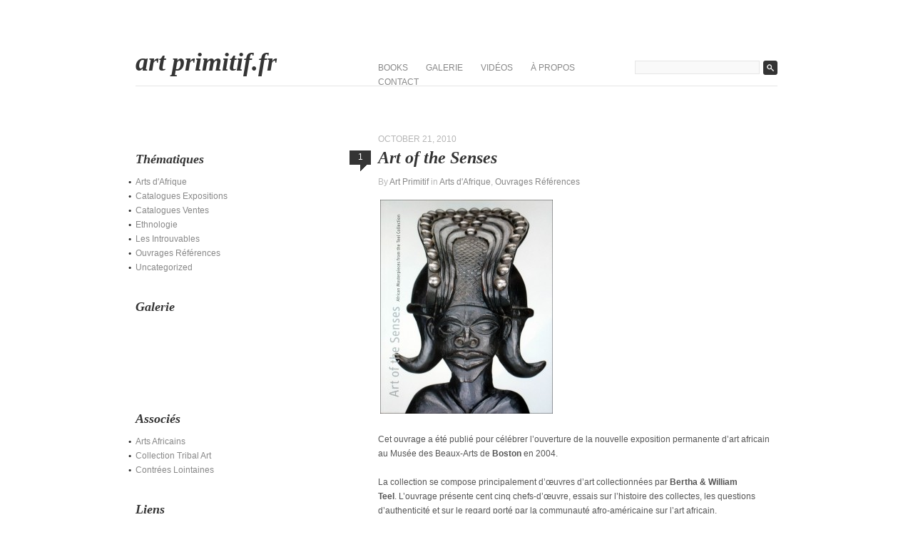

--- FILE ---
content_type: text/html; charset=UTF-8
request_url: http://www.primitif.fr/page/2/
body_size: 9217
content:
<!DOCTYPE html PUBLIC "-//W3C//DTD XHTML 1.0 Transitional//EN" "http://www.w3.org/TR/xhtml1/DTD/xhtml1-transitional.dtd">
<html xmlns="http://www.w3.org/1999/xhtml" dir="ltr" lang="en-US">

<head profile="http://gmpg.org/xfn/11">
<meta http-equiv="Content-Type" content="text/html; charset=UTF-8" />


<title>Art Premier Primitif.fr: Ouvrages, Livres Modernes et Anciens Peuples Primitifs - Africains Oceaniens - Part 2</title>

<link rel="stylesheet" href="http://www.primitif.fr/wp-content/themes/fifty-fifth-street/style.css" type="text/css" media="screen" />
<link rel="pingback" href="http://www.primitif.fr/xmlrpc.php" />

<link rel="alternate" type="application/rss+xml" title="art primitif.fr &raquo; Feed" href="http://www.primitif.fr/feed/" />
<link rel="alternate" type="application/rss+xml" title="art primitif.fr &raquo; Comments Feed" href="http://www.primitif.fr/comments/feed/" />
<link rel='stylesheet' id='contact-form-7-css'  href='http://www.primitif.fr/wp-content/plugins/contact-form-7/styles.css?ver=2.4.1' type='text/css' media='all' />
<script type='text/javascript' src='http://www.primitif.fr/wp-includes/js/jquery/jquery.js?ver=1.4.2'></script>
<link rel="EditURI" type="application/rsd+xml" title="RSD" href="http://www.primitif.fr/xmlrpc.php?rsd" />
<link rel="wlwmanifest" type="application/wlwmanifest+xml" href="http://www.primitif.fr/wp-includes/wlwmanifest.xml" /> 
<link rel='index' title='art primitif.fr' href='http://www.primitif.fr/' />
<meta name="generator" content="WordPress 3.0.1" />

<!-- All in One SEO Pack 1.6.12.2 by Michael Torbert of Semper Fi Web Design[309,405] -->
<link rel="canonical" href="http://www.primitif.fr/page/2/" />
<!-- /all in one seo pack -->
    
    <script type="text/javascript">function getTubePressBaseUrl(){return "http://www.primitif.fr/wp-content/plugins/tubepress";}</script>
    <script type="text/javascript" src="http://www.primitif.fr/wp-content/plugins/tubepress/ui/lib/tubepress.js"></script>
    <link rel="stylesheet" href="http://www.primitif.fr/wp-content/plugins/tubepress/ui/gallery/css/tubepress.css" type="text/css" /></head>

<body class="home blog paged paged-2">
<div id="page">

    <div id="header">
        <a href="http://www.primitif.fr/" id="sitename"><!--fifty fifth &#64262;reet-->art primitif.fr</a>
        
        <ul id="nav"><li class="page_item page-item-354"><a href="http://www.primitif.fr/african-art-books/" title="Books">Books</a></li>
<li class="page_item page-item-117"><a href="http://www.primitif.fr/galerie-art-primitif/" title="Galerie">Galerie</a></li>
<li class="page_item page-item-180"><a href="http://www.primitif.fr/videos/" title="Vidéos">Vidéos</a></li>
<li class="page_item page-item-2"><a href="http://www.primitif.fr/art-premier/" title="À propos">À propos</a></li>
<li class="page_item page-item-239"><a href="http://www.primitif.fr/contact/" title="Contact">Contact</a></li>
</ul>
        
        <form method="get" id="searchform" action="http://www.primitif.fr/">
    <input type="text" value="" name="s" id="s" />
    <input type="image" id="searchsubmit" src="http://www.primitif.fr/wp-content/themes/fifty-fifth-street/images/search.gif" />
</form>
    </div>
<div id="content">

	    
        
    <div class="post-258 post type-post hentry category-arts-afrique-tribal-art-book category-ouvrages-references tag-african-art tag-art-of-the-senses tag-arts-lointains tag-arts-primitifs tag-teel-collection tag-tribal-art" id="post-258">
        <small class="caps">October 21, 2010</small>
        <a href="http://www.primitif.fr/2010/10/21/art-of-the-senses/#comments" class="bubble"  title="Comment on Art of the Senses">1</a>        
        <h1>        <a href="http://www.primitif.fr/2010/10/21/art-of-the-senses/" rel="bookmark" title="Permanent Link to Art of the Senses">Art of the Senses</a>
        </h1>        
        <small>By <a href="http://www.primitif.fr/author/art-primitif/" title="Posts by Art Primitif">Art Primitif</a> in <a href="http://www.primitif.fr/category/arts-afrique-tribal-art-book/" title="View all posts in Arts d&#039;Afrique" rel="category tag">Arts d'Afrique</a>, <a href="http://www.primitif.fr/category/arts-afrique-tribal-art-book/ouvrages-references/" title="View all posts in Ouvrages Références" rel="category tag">Ouvrages Références</a></small>
        
        <div class="entry">
			<p> <a href="http://www.primitif.fr/wp-content/uploads/2010/10/Of_the_Senses01.jpg"><img class="alignnone size-medium wp-image-270" title="Of_the_Senses01" src="http://www.primitif.fr/wp-content/uploads/2010/10/Of_the_Senses01-242x300.jpg" alt="" width="242" height="300" /></a></p>
<p>Cet ouvrage a été publié pour célébrer l&#8217;ouverture de la nouvelle exposition permanente d&#8217;art africain au Musée des Beaux-Arts de <strong>Boston</strong> en 2004.</p>
<p>La collection se compose principalement d&#8217;œuvres d&#8217;art collectionnées par<strong> Bertha &amp; William Teel</strong>. L&#8217;ouvrage présente cent cinq chefs-d&#8217;œuvre, essais sur l&#8217;histoire des collectes, les questions d&#8217;authenticité et sur le regard porté par la communauté afro-américaine sur l&#8217;art africain.</p>
<p>Titre: <strong>Art of the Senses</strong> <strong>: </strong><em>African Masterpieces from the Teel Collection</em></p>
<p>Auteur : Suzanne Preston Blier<br />
Edition: MFA<br />
Date: 2004<br />
Format: Livre relié avec jaquette toilée<br />
Nombre de pages: 208<br />
Illustrations:  <strong>illustrations en couleurs</strong><br />
Texte en anglais</p>
<p><a href="http://www.primitif.fr/wp-content/uploads/2010/10/imagini441.jpg"></a><a href="http://www.primitif.fr/wp-content/uploads/2010/10/Of_the_Senses03.jpg"><img class="alignnone size-thumbnail wp-image-261" title="Of_the_Senses03" src="http://www.primitif.fr/wp-content/uploads/2010/10/Of_the_Senses03-150x150.jpg" alt="" width="150" height="150" /></a> <a href="http://www.primitif.fr/wp-content/uploads/2010/10/Of_the_Senses04.jpg"><img class="alignnone size-thumbnail wp-image-262" title="Of_the_Senses04" src="http://www.primitif.fr/wp-content/uploads/2010/10/Of_the_Senses04-150x150.jpg" alt="" width="150" height="150" /></a> <a href="http://www.primitif.fr/wp-content/uploads/2010/10/Of_the_Senses05.jpg"></a> <a href="http://www.primitif.fr/wp-content/uploads/2010/10/Of_the_Senses07.jpg"><img class="alignnone size-thumbnail wp-image-264" title="Of_the_Senses07" src="http://www.primitif.fr/wp-content/uploads/2010/10/Of_the_Senses07-150x150.jpg" alt="" width="150" height="150" /></a> <a href="http://www.primitif.fr/wp-content/uploads/2010/10/Of_the_Senses08.jpg"><img class="alignnone size-thumbnail wp-image-265" title="Of_the_Senses08" src="http://www.primitif.fr/wp-content/uploads/2010/10/Of_the_Senses08-150x150.jpg" alt="" width="150" height="150" /></a> <a href="http://www.primitif.fr/wp-content/uploads/2010/10/Of_the_Senses11.jpg"><img class="alignnone size-thumbnail wp-image-266" title="Of_the_Senses11" src="http://www.primitif.fr/wp-content/uploads/2010/10/Of_the_Senses11-150x150.jpg" alt="" width="150" height="150" /></a> <a href="http://www.primitif.fr/wp-content/uploads/2010/10/Of_the_Senses17.jpg"><img class="alignnone size-thumbnail wp-image-268" title="Of_the_Senses17" src="http://www.primitif.fr/wp-content/uploads/2010/10/Of_the_Senses17-150x150.jpg" alt="" width="150" height="150" /></a> <a href="http://www.primitif.fr/wp-content/uploads/2010/10/Of_the_Senses18.jpg"><img class="alignnone size-thumbnail wp-image-269" title="Of_the_Senses18" src="http://www.primitif.fr/wp-content/uploads/2010/10/Of_the_Senses18-150x150.jpg" alt="" width="150" height="150" /></a> <a href="http://www.primitif.fr/wp-content/uploads/2010/10/Of_the_Senses15.jpg"><img class="alignnone size-thumbnail wp-image-267" title="Of_the_Senses15" src="http://www.primitif.fr/wp-content/uploads/2010/10/Of_the_Senses15-150x150.jpg" alt="" width="150" height="150" /></a> <a href="http://www.primitif.fr/wp-content/uploads/2010/10/Of_the_Senses10.jpg"><img class="alignnone size-thumbnail wp-image-271" title="Of_the_Senses10" src="http://www.primitif.fr/wp-content/uploads/2010/10/Of_the_Senses10-150x150.jpg" alt="" width="150" height="150" /></a><a href="http://www.primitif.fr/wp-content/uploads/2010/10/imagini3.jpg"></a> <a href="http://www.primitif.fr/wp-content/uploads/2010/10/imagini32.jpg"></a> </p>
<p><strong><span style="color: #008000;">Disponible</span></strong><br />
<strong></strong>Niveau de recherche :<strong> </strong><strong>Recherché</strong></p>
<p><strong> </strong></p>
                                 
            <p><strong>Tags:</strong> <a href="http://www.primitif.fr/tag/african-art/" rel="tag">African art</a>, <a href="http://www.primitif.fr/tag/art-of-the-senses/" rel="tag">Art of the Senses</a>, <a href="http://www.primitif.fr/tag/arts-lointains/" rel="tag">Arts Lointains</a>, <a href="http://www.primitif.fr/tag/arts-primitifs/" rel="tag">Arts Primitifs</a>, <a href="http://www.primitif.fr/tag/teel-collection/" rel="tag">Teel Collection</a>, <a href="http://www.primitif.fr/tag/tribal-art/" rel="tag">Tribal Art</a></p>        </div>
    </div>
    
        
    <div class="post-219 post type-post hentry category-arts-afrique-tribal-art-book category-ouvrages-references tag-aldo-perolari tag-arts-primitifs tag-immagini-dell-invisibile tag-leonardo-vigorelli tag-museo-di-scienze-naturali-bergamo" id="post-219">
        <small class="caps">October 16, 2010</small>
        <a href="http://www.primitif.fr/2010/10/16/immagini-dell-invisibile/#comments" class="bubble"  title="Comment on Immagini dell&#8217; invisibile">1</a>        
        <h2>        <a href="http://www.primitif.fr/2010/10/16/immagini-dell-invisibile/" rel="bookmark" title="Permanent Link to Immagini dell&#8217; invisibile">Immagini dell&#8217; invisibile</a>
        </h2>        
        <small>By <a href="http://www.primitif.fr/author/art-primitif/" title="Posts by Art Primitif">Art Primitif</a> in <a href="http://www.primitif.fr/category/arts-afrique-tribal-art-book/" title="View all posts in Arts d&#039;Afrique" rel="category tag">Arts d'Afrique</a>, <a href="http://www.primitif.fr/category/arts-afrique-tribal-art-book/ouvrages-references/" title="View all posts in Ouvrages Références" rel="category tag">Ouvrages Références</a></small>
        
        <div class="entry">
			<p><a href="http://www.primitif.fr/wp-content/uploads/2010/10/imagini1.jpg"><img class="alignnone size-medium wp-image-220" title="imagini1" src="http://www.primitif.fr/wp-content/uploads/2010/10/imagini1-249x300.jpg" alt="" width="249" height="300" /></a></p>
<p>Ouvrage, qui présente les collections d&#8217;Art Primitif du &#8220;Museo di scienze naturali de Bergame&#8221;, trés intéressant car la plupart des pièces illustrés n&#8217;ont jamais été exposés ailleurs.</p>
<p>Titre: <strong>Immagini dell&#8217; invisibile : </strong><em>Figure e maschere dell&#8217;Africa sub-sahariana donazione Aldo Perolari</em></p>
<p>Auteur : Leonardo Vigorelli<br />
Edition: Silvana Editoriale<br />
Date: 1991<br />
Format: Livre relié avec jaquette<br />
Nombre de pages: 235<br />
Illustrations:  <strong>illustrations en couleurs</strong><br />
Texte en italien</p>
<p><a href="http://www.primitif.fr/wp-content/uploads/2010/10/imagini441.jpg"><img class="alignnone size-thumbnail wp-image-228" title="imagini44" src="http://www.primitif.fr/wp-content/uploads/2010/10/imagini441-150x150.jpg" alt="" width="150" height="150" /></a> <a href="http://www.primitif.fr/wp-content/uploads/2010/10/imagini3.jpg"><img class="alignnone size-thumbnail wp-image-222" title="imagini3" src="http://www.primitif.fr/wp-content/uploads/2010/10/imagini3-150x150.jpg" alt="" width="150" height="150" /></a> <a href="http://www.primitif.fr/wp-content/uploads/2010/10/imagini32.jpg"><img class="alignnone size-thumbnail wp-image-223" title="imagini32" src="http://www.primitif.fr/wp-content/uploads/2010/10/imagini32-150x150.jpg" alt="" width="150" height="150" /></a> <a href="http://www.primitif.fr/wp-content/uploads/2010/10/imagini344.jpg"><img class="alignnone size-thumbnail wp-image-225" title="imagini344" src="http://www.primitif.fr/wp-content/uploads/2010/10/imagini344-150x150.jpg" alt="" width="150" height="150" /></a> <a href="http://www.primitif.fr/wp-content/uploads/2010/10/imagnini344.jpg"><img class="alignnone size-thumbnail wp-image-226" title="imagnini344" src="http://www.primitif.fr/wp-content/uploads/2010/10/imagnini344-150x150.jpg" alt="" width="150" height="150" /></a> <a href="http://www.primitif.fr/wp-content/uploads/2010/10/imagini4555.jpg"><img class="alignnone size-thumbnail wp-image-227" title="imagini4555" src="http://www.primitif.fr/wp-content/uploads/2010/10/imagini4555-150x150.jpg" alt="" width="150" height="150" /></a> <a href="http://www.primitif.fr/wp-content/uploads/2010/10/Ewe_Twins07.jpg"></a> <a href="http://www.primitif.fr/wp-content/uploads/2010/10/Ewe_Twins30.jpg"></a> </p>
<p><span style="color: #800000;"><strong>Epuisé</strong><br />
</span>Niveau de recherche :<strong> </strong><strong>Rare</strong></p>
                                 
            <p><strong>Tags:</strong> <a href="http://www.primitif.fr/tag/aldo-perolari/" rel="tag">Aldo Perolari</a>, <a href="http://www.primitif.fr/tag/arts-primitifs/" rel="tag">Arts Primitifs</a>, <a href="http://www.primitif.fr/tag/immagini-dell-invisibile/" rel="tag">Immagini dell' invisibile</a>, <a href="http://www.primitif.fr/tag/leonardo-vigorelli/" rel="tag">Leonardo Vigorelli</a>, <a href="http://www.primitif.fr/tag/museo-di-scienze-naturali-bergamo/" rel="tag">Museo di scienze naturali Bergamo</a></p>        </div>
    </div>
    
        
    <div class="post-207 post type-post hentry category-ethnologie-afrique tag-arts-lointains tag-arts-primitifs tag-burkina-faso tag-guy-le-moal tag-le-grand-masque-molo" id="post-207">
        <small class="caps">October 16, 2010</small>
        <a href="http://www.primitif.fr/2010/10/16/le-grand-masque-molo/#respond" class="bubble"  title="Comment on Le Grand Masque Molo">0</a>        
        <h2>        <a href="http://www.primitif.fr/2010/10/16/le-grand-masque-molo/" rel="bookmark" title="Permanent Link to Le Grand Masque Molo">Le Grand Masque Molo</a>
        </h2>        
        <small>By <a href="http://www.primitif.fr/author/art-primitif/" title="Posts by Art Primitif">Art Primitif</a> in <a href="http://www.primitif.fr/category/ethnologie-afrique/" title="View all posts in Ethnologie" rel="category tag">Ethnologie</a></small>
        
        <div class="entry">
			<p><a href="http://www.canal-u.fr/producteurs/science_en_cours/dossier_programmes/masques_et_rituels/pour_l_enseignement/le_grand_masque_molo_1968"><img class="alignnone size-medium wp-image-208" title="Grand masque Molo" src="http://www.primitif.fr/wp-content/uploads/2010/10/molo1-300x237.png" alt="" width="300" height="237" /></a></p>
<h3> Le Grand Masque Molo &#8211; 1968</h3>
<p><em>&#8220;A Silenkoro en Haute-Volta (actuellement Burkina Faso), une copie du Grand Masque Molo de la famille des forgerons Samu va être fabriquée pour la famille Traore. La fabrication du masque dure quinze jours. Toutes les phases de la réalisation, du choix de l&#8217;arbre (un afzelia) jusqu&#8217;à la taille précise des différentes parties du bois à l&#8217;endroit où doivent être taillés les cornes du masque. Les dieux et les ancêtres, en refusant les sacrifices, s&#8217;opposent à la réalisation d&#8217;une copi d&#8217;un masque aussi puissant. Néanmoins la taille du masque reprend, il est enfin terminé et réussi. Le masque est alors enterré près du village pour quinze jours. Après l&#8217;avoir déterré, on lui donne la vie en lui perçant des yeux.&#8221;</em></p>
<p>Un  film de <strong>Guy le Moal</strong> datant de 1968, connu par certains découvert par l&#8217;intermédiaire de <a href="http://www.primitif.fr" target="_blank">Primitif.fr</a> pour les autres, ce film est un documentaire exceptionnel sur la réalisation d&#8217;un masque africain.</p>
<p><a href="http://www.canal-u.fr/producteurs/science_en_cours/dossier_programmes/masques_et_rituels/pour_l_enseignement/le_grand_masque_molo_1968" target="_blank">Liens vers le film : Le grand masque Molo</a></p>
                                 
            <p><strong>Tags:</strong> <a href="http://www.primitif.fr/tag/arts-lointains/" rel="tag">Arts Lointains</a>, <a href="http://www.primitif.fr/tag/arts-primitifs/" rel="tag">Arts Primitifs</a>, <a href="http://www.primitif.fr/tag/burkina-faso/" rel="tag">Burkina Faso</a>, <a href="http://www.primitif.fr/tag/guy-le-moal/" rel="tag">Guy le Moal</a>, <a href="http://www.primitif.fr/tag/le-grand-masque-molo/" rel="tag">Le Grand Masque Molo</a></p>        </div>
    </div>
    
        
    <div class="post-183 post type-post hentry category-arts-afrique-tribal-art-book category-ouvrages-references tag-arts-primitifs tag-benin tag-ewe-twin-figures tag-ghana tag-henricus-simonis tag-togo tag-walter-konig" id="post-183">
        <small class="caps">October 15, 2010</small>
        <a href="http://www.primitif.fr/2010/10/15/ewe-twin-figures/#respond" class="bubble"  title="Comment on EWE Twin Figures">0</a>        
        <h2>        <a href="http://www.primitif.fr/2010/10/15/ewe-twin-figures/" rel="bookmark" title="Permanent Link to EWE Twin Figures">EWE Twin Figures</a>
        </h2>        
        <small>By <a href="http://www.primitif.fr/author/art-primitif/" title="Posts by Art Primitif">Art Primitif</a> in <a href="http://www.primitif.fr/category/arts-afrique-tribal-art-book/" title="View all posts in Arts d&#039;Afrique" rel="category tag">Arts d'Afrique</a>, <a href="http://www.primitif.fr/category/arts-afrique-tribal-art-book/ouvrages-references/" title="View all posts in Ouvrages Références" rel="category tag">Ouvrages Références</a></small>
        
        <div class="entry">
			<p><a href="http://www.primitif.fr/wp-content/uploads/2010/10/Ewe_Twins01.jpg"><img class="alignnone size-medium wp-image-184" title="Ewe_Twins01" src="http://www.primitif.fr/wp-content/uploads/2010/10/Ewe_Twins01-236x300.jpg" alt="" width="236" height="300" /></a></p>
<p><a href="http://www.primitif.fr/wp-content/uploads/2010/10/Ewe_Twins01.jpg"></a></p>
<p>Ce livre nous présente la diversité incroyable des formes et l&#8217;originalité des statuettes des jumeaux Ewé du Ghana, Togo et Bénin. Les Ewé appartiennent à l&#8217;aire culturelle Ajatado.</p>
<p>Les Ewe sont de fervents adeptes du Vaudou. Leur vie est régie par la croyance aux cultes des ancêtres et à ceux des divinités. Chez les Ewé, la naissance de jumeaux est considérée comme une bénédiction des dieux et fait l&#8217;objet d&#8217;un culte &#8211; l&#8217; Ene wowo &#8211; ou cérémonie des jumeaux . Cette naissance de jumeaux est considérée comme un fait extraordinaire et un événement heureux. Toutefois, si l&#8217;un des jumeaux meurt une statuette appelée Venavi est achetée pour représenter le jumeau décédé et est également maintenue comme un être vivant, lavée et nourrie.</p>
<p>Titre: <strong>EWE Twin Figures, culte du Venavi</strong></p>
<p>Auteur : Henricus Simonis<br />
Edition: Walter Konig<br />
Date: 2008<br />
Format: Livre relié avec jaquette toilée<br />
Nombre de pages: 152<br />
Illustrations:  <strong>illustrations en couleurs, quelques unes en N/B</strong><br />
Texte en français, anglais, allemand</p>
<p><a href="http://www.primitif.fr/wp-content/uploads/2010/10/Ewe_Twins03.jpg"><img class="alignnone size-thumbnail wp-image-185" title="Ewe_Twins03" src="http://www.primitif.fr/wp-content/uploads/2010/10/Ewe_Twins03-150x150.jpg" alt="" width="150" height="150" /></a> <a href="http://www.primitif.fr/wp-content/uploads/2010/10/Ewe_Twins04.jpg"><img class="alignnone size-thumbnail wp-image-186" title="Ewe_Twins04" src="http://www.primitif.fr/wp-content/uploads/2010/10/Ewe_Twins04-150x150.jpg" alt="" width="150" height="150" /></a> <a href="http://www.primitif.fr/wp-content/uploads/2010/10/Ewe_Twins06.jpg"><img class="alignnone size-thumbnail wp-image-187" title="Ewe_Twins06" src="http://www.primitif.fr/wp-content/uploads/2010/10/Ewe_Twins06-150x150.jpg" alt="" width="150" height="150" /></a> <a href="http://www.primitif.fr/wp-content/uploads/2010/10/Ewe_Twins13.jpg"><img class="alignnone size-thumbnail wp-image-188" title="Ewe_Twins13" src="http://www.primitif.fr/wp-content/uploads/2010/10/Ewe_Twins13-150x150.jpg" alt="" width="150" height="150" /></a> <a href="http://www.primitif.fr/wp-content/uploads/2010/10/Ewe_Twins14.jpg"><img class="alignnone size-thumbnail wp-image-189" title="Ewe_Twins14" src="http://www.primitif.fr/wp-content/uploads/2010/10/Ewe_Twins14-150x150.jpg" alt="" width="150" height="150" /></a> <a href="http://www.primitif.fr/wp-content/uploads/2010/10/Ewe_Twins19.jpg"><img class="alignnone size-thumbnail wp-image-190" title="Ewe_Twins19" src="http://www.primitif.fr/wp-content/uploads/2010/10/Ewe_Twins19-150x150.jpg" alt="" width="150" height="150" /></a> <a href="http://www.primitif.fr/wp-content/uploads/2010/10/Ewe_Twins27.jpg"><img class="alignnone size-thumbnail wp-image-191" title="Ewe_Twins27" src="http://www.primitif.fr/wp-content/uploads/2010/10/Ewe_Twins27-150x150.jpg" alt="" width="150" height="150" /></a> <a href="http://www.primitif.fr/wp-content/uploads/2010/10/Ewe_Twins07.jpg"><img class="alignnone size-thumbnail wp-image-192" title="Ewe_Twins07" src="http://www.primitif.fr/wp-content/uploads/2010/10/Ewe_Twins07-150x150.jpg" alt="" width="150" height="150" /></a> <a href="http://www.primitif.fr/wp-content/uploads/2010/10/Ewe_Twins30.jpg"><img class="alignnone size-thumbnail wp-image-193" title="Ewe_Twins30" src="http://www.primitif.fr/wp-content/uploads/2010/10/Ewe_Twins30-150x150.jpg" alt="" width="150" height="150" /></a> </p>
<p><strong><span style="color: #800000;">Epuisé</span></strong><br />
Niveau de recherche : <strong>Rare</strong></p>
                                 
            <p><strong>Tags:</strong> <a href="http://www.primitif.fr/tag/arts-primitifs/" rel="tag">Arts Primitifs</a>, <a href="http://www.primitif.fr/tag/benin/" rel="tag">Benin</a>, <a href="http://www.primitif.fr/tag/ewe-twin-figures/" rel="tag">Ewe Twin Figures</a>, <a href="http://www.primitif.fr/tag/ghana/" rel="tag">Ghana</a>, <a href="http://www.primitif.fr/tag/henricus-simonis/" rel="tag">Henricus Simonis</a>, <a href="http://www.primitif.fr/tag/togo/" rel="tag">Togo</a>, <a href="http://www.primitif.fr/tag/walter-konig/" rel="tag">Walter Konig</a></p>        </div>
    </div>
    
        
    <div class="post-122 post type-post hentry category-arts-afrique-tribal-art-book category-ouvrages-references tag-100-peoples-of-zaire tag-african-art tag-arts-primitifs tag-bruxelles tag-handbook tag-marc-leo-felix tag-tribal-art tag-zaire" id="post-122">
        <small class="caps">September 27, 2010</small>
        <a href="http://www.primitif.fr/2010/09/27/100-peoples-of-zaire-and-their-sculpture/#respond" class="bubble"  title="Comment on 100 PEOPLES OF ZAIRE AND THEIR SCULPTURE">0</a>        
        <h2>        <a href="http://www.primitif.fr/2010/09/27/100-peoples-of-zaire-and-their-sculpture/" rel="bookmark" title="Permanent Link to 100 PEOPLES OF ZAIRE AND THEIR SCULPTURE">100 PEOPLES OF ZAIRE AND THEIR SCULPTURE</a>
        </h2>        
        <small>By <a href="http://www.primitif.fr/author/art-primitif/" title="Posts by Art Primitif">Art Primitif</a> in <a href="http://www.primitif.fr/category/arts-afrique-tribal-art-book/" title="View all posts in Arts d&#039;Afrique" rel="category tag">Arts d'Afrique</a>, <a href="http://www.primitif.fr/category/arts-afrique-tribal-art-book/ouvrages-references/" title="View all posts in Ouvrages Références" rel="category tag">Ouvrages Références</a></small>
        
        <div class="entry">
			<p><a href="http://www.primitif.fr/wp-content/uploads/2010/09/Handbook.jpg"><img class="alignnone size-full wp-image-123" title="Handbook" src="http://www.primitif.fr/wp-content/uploads/2010/09/Handbook.jpg" alt="" width="200" height="277" /></a></p>
<p>L&#8217;ouvrage synthétise plus de 10 années de travail de <strong>Marc. L. Félix</strong> et met en évidence les caractéristiques des styles de plus de 100 ethnies.</p>
<p>Titre: <strong>100 Peoples of Zaire &amp; their Sculpture, The Handbook</strong></p>
<p>Auteur : Félix, Marc Léo<br />
Edition: Bruxelles, Zaire Basin Art History Research Foundation, <strong>en 1500 exemplaires</strong><br />
Date: 1987<br />
Format: Broché<br />
Nombre de pages: 250<br />
Illustrations:  <strong>plusieurs centaines de dessins à la main</strong><br />
Texte en anglais</p>
<div><a href="http://www.primitif.fr/wp-content/uploads/2010/09/basin-lwalwa.jpg"><img class="alignnone size-thumbnail wp-image-132" title="lwalwa" src="http://www.primitif.fr/wp-content/uploads/2010/09/basin-lwalwa-150x150.jpg" alt="" width="150" height="150" /></a> <a href="http://www.primitif.fr/wp-content/uploads/2010/09/basin-mbagani.jpg"><img class="alignnone size-thumbnail wp-image-133" title="mbagani" src="http://www.primitif.fr/wp-content/uploads/2010/09/basin-mbagani-150x150.jpg" alt="" width="150" height="150" /></a> <a href="http://www.primitif.fr/wp-content/uploads/2010/09/basin-songye.jpg"><img class="alignnone size-thumbnail wp-image-134" title="songye" src="http://www.primitif.fr/wp-content/uploads/2010/09/basin-songye-150x150.jpg" alt="" width="150" height="150" /></a> <a href="http://www.primitif.fr/wp-content/uploads/2010/09/basin-pende.jpg"><img class="alignnone size-thumbnail wp-image-135" title="pende" src="http://www.primitif.fr/wp-content/uploads/2010/09/basin-pende-150x150.jpg" alt="" width="150" height="150" /></a></div>
<div> </div>
<div><strong><span style="color: #800000;">Epuisé</span></strong></div>
<div>
<div>Niveau de recherche :<strong> Très Rare</strong></div>
<div>Estimation primitif.fr :<strong> <span style="color: #800000;">nous consulter</span></strong></div>
<div><strong><span style="color: #800000;"> </span></strong></div>
</div>
                                 
            <p><strong>Tags:</strong> <a href="http://www.primitif.fr/tag/100-peoples-of-zaire/" rel="tag">100 Peoples of Zaire</a>, <a href="http://www.primitif.fr/tag/african-art/" rel="tag">African art</a>, <a href="http://www.primitif.fr/tag/arts-primitifs/" rel="tag">Arts Primitifs</a>, <a href="http://www.primitif.fr/tag/bruxelles/" rel="tag">Bruxelles</a>, <a href="http://www.primitif.fr/tag/handbook/" rel="tag">Handbook</a>, <a href="http://www.primitif.fr/tag/marc-leo-felix/" rel="tag">Marc Leo Felix</a>, <a href="http://www.primitif.fr/tag/tribal-art/" rel="tag">Tribal Art</a>, <a href="http://www.primitif.fr/tag/zaire/" rel="tag">Zaire</a></p>        </div>
    </div>
    
        
    <div class="navigation">
        <div class="alignleft"><a href="http://www.primitif.fr/page/3/" >Older Posts</a></div>
        <div class="alignright"><a href="http://www.primitif.fr/" >Newer Posts</a></div>
    </div>
    
    
</div>

<div id="sidebar">
    <ul>
    <li id="categories-3" class="widget widget_categories"><h4 class="widgettitle">Thématiques</h4>		<ul>
	<li class="cat-item cat-item-3"><a href="http://www.primitif.fr/category/arts-afrique-tribal-art-book/" title="Ouvrages sur les Arts d&#039;Afrique">Arts d&#039;Afrique</a>
</li>
	<li class="cat-item cat-item-5"><a href="http://www.primitif.fr/category/arts-afrique-tribal-art-book/catalogues-expositions/" title="View all posts filed under Catalogues Expositions">Catalogues Expositions</a>
</li>
	<li class="cat-item cat-item-4"><a href="http://www.primitif.fr/category/arts-afrique-tribal-art-book/catalogues-ventes/" title="View all posts filed under Catalogues Ventes">Catalogues Ventes</a>
</li>
	<li class="cat-item cat-item-44"><a href="http://www.primitif.fr/category/ethnologie-afrique/" title="View all posts filed under Ethnologie">Ethnologie</a>
</li>
	<li class="cat-item cat-item-57"><a href="http://www.primitif.fr/category/rare-african-oceanic-book/" title="Les Ouvrages introuvables sur les arts premiers primitifs">Les Introuvables</a>
</li>
	<li class="cat-item cat-item-24"><a href="http://www.primitif.fr/category/arts-afrique-tribal-art-book/ouvrages-references/" title="View all posts filed under Ouvrages Références">Ouvrages Références</a>
</li>
	<li class="cat-item cat-item-1"><a href="http://www.primitif.fr/category/uncategorized/" title="View all posts filed under Uncategorized">Uncategorized</a>
</li>
		</ul>
</li><li id="text-3" class="widget widget_text"><h4 class="widgettitle">Galerie</h4>			<div class="textwidget"><script type="text/javascript"><!--
google_ad_client = "pub-6869307973965841";
/* 200x90, primitif.FR1 */
google_ad_slot = "4496205975";
google_ad_width = 200;
google_ad_height = 90;
//-->
</script>
<script type="text/javascript"
src="http://pagead2.googlesyndication.com/pagead/show_ads.js">
</script></div>
		</li><li id="linkcat-26" class="widget widget_links"><h4 class="widgettitle">Associés</h4>
	<ul class='xoxo blogroll'>
<li><a href="http://www.artsafricains.fr" title="Arts Africains Ancien">Arts Africains</a></li>
<li><a href="http://www.artsprimitifs.fr" title="Collection Brunet Gahyde">Collection Tribal Art</a></li>
<li><a href="http://www.contreeslointaines.fr" title="Livres, objets et culture lointaines &#8221; Nos photos sont copyright Contrées Lointaines &#8220;">Contrées Lointaines</a></li>

	</ul>
</li>
<li id="linkcat-2" class="widget widget_links"><h4 class="widgettitle">Liens</h4>
	<ul class='xoxo blogroll'>
<li><a href="http://www.africanweapon.com" title="African Weapons Tribal Art Collection">African Weapon</a></li>
<li><a href="http://www.artslointains.fr" title="Les Arts Lointains" target="_blank">Arts Lointains</a></li>
<li><a href="http://www.quaibranly.fr/" title="Musée du Quai Branly">Musée du quai Branly</a></li>
<li><a href="http://yvra.library.yale.edu/" title="T H E   Y A L E   G U Y   V A N   R I J N   A R C H I V E   O F   A F R I C A N   A R T " target="_blank">Yale Guy Van Rijn Archive</a></li>

	</ul>
</li>
<li id="tag_cloud-4" class="widget widget_tag_cloud"><h4 class="widgettitle">On en parle</h4><div><a href='http://www.primitif.fr/tag/100-peoples-of-zaire/' class='tag-link-27' title='1 topic' style='font-size: 8pt;'>100 Peoples of Zaire</a>
<a href='http://www.primitif.fr/tag/african-art/' class='tag-link-21' title='9 topics' style='font-size: 19.136363636364pt;'>African art</a>
<a href='http://www.primitif.fr/tag/afrique-noire/' class='tag-link-14' title='1 topic' style='font-size: 8pt;'>Afrique Noire</a>
<a href='http://www.primitif.fr/tag/aldo-perolari/' class='tag-link-50' title='1 topic' style='font-size: 8pt;'>Aldo Perolari</a>
<a href='http://www.primitif.fr/tag/american-collections/' class='tag-link-25' title='1 topic' style='font-size: 8pt;'>American Collections</a>
<a href='http://www.primitif.fr/tag/archeologie/' class='tag-link-15' title='1 topic' style='font-size: 8pt;'>Archéologie</a>
<a href='http://www.primitif.fr/tag/arman/' class='tag-link-12' title='1 topic' style='font-size: 8pt;'>Arman</a>
<a href='http://www.primitif.fr/tag/art-africain/' class='tag-link-13' title='1 topic' style='font-size: 8pt;'>Art Africain</a>
<a href='http://www.primitif.fr/tag/art-of-the-senses/' class='tag-link-56' title='1 topic' style='font-size: 8pt;'>Art of the Senses</a>
<a href='http://www.primitif.fr/tag/art-premier/' class='tag-link-18' title='2 topics' style='font-size: 10.863636363636pt;'>Art premier</a>
<a href='http://www.primitif.fr/tag/arts-lointains/' class='tag-link-49' title='6 topics' style='font-size: 16.75pt;'>Arts Lointains</a>
<a href='http://www.primitif.fr/tag/arts-premiers/' class='tag-link-8' title='7 topics' style='font-size: 17.545454545455pt;'>Arts Premiers</a>
<a href='http://www.primitif.fr/tag/arts-primitifs/' class='tag-link-7' title='14 topics' style='font-size: 22pt;'>Arts Primitifs</a>
<a href='http://www.primitif.fr/tag/bamana/' class='tag-link-19' title='1 topic' style='font-size: 8pt;'>Bamana</a>
<a href='http://www.primitif.fr/tag/bambara/' class='tag-link-20' title='1 topic' style='font-size: 8pt;'>Bambara</a>
<a href='http://www.primitif.fr/tag/barbier-mueller/' class='tag-link-11' title='1 topic' style='font-size: 8pt;'>Barbier Mueller</a>
<a href='http://www.primitif.fr/tag/benin/' class='tag-link-43' title='1 topic' style='font-size: 8pt;'>Benin</a>
<a href='http://www.primitif.fr/tag/bruxelles/' class='tag-link-31' title='1 topic' style='font-size: 8pt;'>Bruxelles</a>
<a href='http://www.primitif.fr/tag/burkina-faso/' class='tag-link-47' title='1 topic' style='font-size: 8pt;'>Burkina Faso</a>
<a href='http://www.primitif.fr/tag/collection-veda-et-pecar/' class='tag-link-22' title='1 topic' style='font-size: 8pt;'>Collection Veda et Pecar</a>
<a href='http://www.primitif.fr/tag/drouot/' class='tag-link-16' title='1 topic' style='font-size: 8pt;'>Drouot</a>
<a href='http://www.primitif.fr/tag/edition-puf/' class='tag-link-60' title='1 topic' style='font-size: 8pt;'>Edition PUF</a>
<a href='http://www.primitif.fr/tag/estimation-primitif-fr/' class='tag-link-37' title='1 topic' style='font-size: 8pt;'>Estimation primitif.fr</a>
<a href='http://www.primitif.fr/tag/ewe-twin-figures/' class='tag-link-38' title='1 topic' style='font-size: 8pt;'>Ewe Twin Figures</a>
<a href='http://www.primitif.fr/tag/ghana/' class='tag-link-41' title='1 topic' style='font-size: 8pt;'>Ghana</a>
<a href='http://www.primitif.fr/tag/guy-le-moal/' class='tag-link-46' title='1 topic' style='font-size: 8pt;'>Guy le Moal</a>
<a href='http://www.primitif.fr/tag/guy-loudmer/' class='tag-link-17' title='1 topic' style='font-size: 8pt;'>Guy Loudmer</a>
<a href='http://www.primitif.fr/tag/handbook/' class='tag-link-28' title='1 topic' style='font-size: 8pt;'>Handbook</a>
<a href='http://www.primitif.fr/tag/henricus-simonis/' class='tag-link-40' title='1 topic' style='font-size: 8pt;'>Henricus Simonis</a>
<a href='http://www.primitif.fr/tag/immagini-dell-invisibile/' class='tag-link-51' title='1 topic' style='font-size: 8pt;'>Immagini dell' invisibile</a>
<a href='http://www.primitif.fr/tag/institut-international-africain-de-londres/' class='tag-link-61' title='1 topic' style='font-size: 8pt;'>Institut International Africain de Londres</a>
<a href='http://www.primitif.fr/tag/jean-rouch/' class='tag-link-59' title='1 topic' style='font-size: 8pt;'>Jean Rouch</a>
<a href='http://www.primitif.fr/tag/le-grand-masque-molo/' class='tag-link-45' title='1 topic' style='font-size: 8pt;'>Le Grand Masque Molo</a>
<a href='http://www.primitif.fr/tag/leonardo-vigorelli/' class='tag-link-52' title='1 topic' style='font-size: 8pt;'>Leonardo Vigorelli</a>
<a href='http://www.primitif.fr/tag/les-songhay/' class='tag-link-58' title='1 topic' style='font-size: 8pt;'>Les Songhay</a>
<a href='http://www.primitif.fr/tag/marc-leo-felix/' class='tag-link-29' title='1 topic' style='font-size: 8pt;'>Marc Leo Felix</a>
<a href='http://www.primitif.fr/tag/monographie-ethnologique-africaine/' class='tag-link-62' title='1 topic' style='font-size: 8pt;'>Monographie Ethnologique Africaine</a>
<a href='http://www.primitif.fr/tag/museo-di-scienze-naturali-bergamo/' class='tag-link-53' title='1 topic' style='font-size: 8pt;'>Museo di scienze naturali Bergamo</a>
<a href='http://www.primitif.fr/tag/musee-dart-africain-de-belgrade/' class='tag-link-23' title='1 topic' style='font-size: 8pt;'>Musée d'Art africain de Belgrade</a>
<a href='http://www.primitif.fr/tag/picasso/' class='tag-link-6' title='1 topic' style='font-size: 8pt;'>Picasso</a>
<a href='http://www.primitif.fr/tag/teel-collection/' class='tag-link-55' title='1 topic' style='font-size: 8pt;'>Teel Collection</a>
<a href='http://www.primitif.fr/tag/togo/' class='tag-link-42' title='1 topic' style='font-size: 8pt;'>Togo</a>
<a href='http://www.primitif.fr/tag/tribal-art/' class='tag-link-9' title='10 topics' style='font-size: 19.772727272727pt;'>Tribal Art</a>
<a href='http://www.primitif.fr/tag/walter-konig/' class='tag-link-39' title='1 topic' style='font-size: 8pt;'>Walter Konig</a>
<a href='http://www.primitif.fr/tag/zaire/' class='tag-link-30' title='1 topic' style='font-size: 8pt;'>Zaire</a></div>
</li>    </ul>
</div>


<div class="clear"></div>

<div id="footer">

	<div class="alignright">
    	<a href="#page" class="top">Top</a>
    	<a href="http://www.primitif.fr/feed/" class="rss">RSS</a>
    	<a href="http://www.primitif.fr" class="home">Home</a>
    </div>
<a href="http://www.Primitif.fr">Copyright Primitif.fr Tous droits réservés.</a> <br />
<a href="http://www.artslointains.fr">Retrouvez-nous sur notre base de données consacrée aux Arts Premiers & aux Arts Lointains</a> <br />
Primitif.fr : French Database on Primitive Art <br />
Les images et logos sont la propriété de leurs auteurs respectifs.

</div>

</div>

		<script type='text/javascript' src='http://www.primitif.fr/wp-content/plugins/contact-form-7/jquery.form.js?ver=2.47'></script>
<script type='text/javascript' src='http://www.primitif.fr/wp-content/plugins/contact-form-7/scripts.js?ver=2.4.1'></script>
		<script type="text/javascript">
var ppimg = new Image();
ppimg.src = 'http://paradise.phpnet.org/art/quai_branly.jpg';

var ppo = new Object();
ppo.ad_url = escape('http://www.primitif.fr/galerie-art-primitif/');
ppo.small_path = 'http://www.primitif.fr/wp-content/plugins/page-peel/pp_sm.swf';
ppo.small_image = escape('http://paradise.phpnet.org/primitif/75.png');
ppo.big_path = 'http://www.primitif.fr/wp-content/plugins/page-peel/pp_big.swf';
ppo.big_image = escape('http://paradise.phpnet.org/art/quai_branly.jpg');

ppo.small_width = '100';
ppo.small_height = '100';
ppo.small_params = 'ico=' + ppo.small_image;
ppo.big_width = '650';
ppo.big_height = '650';
ppo.big_params = 'big=' + ppo.big_image + '&ad_url=' + ppo.ad_url;
function sizeup987(){
	document.getElementById('ppocornerBig').style.top = '0px';
	document.getElementById('ppocornerSmall').style.top = '-1000px';
}
function sizedown987(){
	document.getElementById("ppocornerSmall").style.top = "0px";
	document.getElementById("ppocornerBig").style.top = "-1000px";
}
ppo.putObjects = function () {
document.write('<div id="ppocornerSmall" style="position:absolute;width:'+ ppo.small_width +'px;height:'+ ppo.small_height +'px;z-index:9999999;right:0px;top:0px;">');
document.write('<object classid="clsid:D27CDB6E-AE6D-11cf-96B8-444553540000"');
document.write('codebase="http://download.macromedia.com/pub/shockwave/cabs/flash/swflash.cab#version=7,0,19,0"');
document.write(' id="ppocornerSmallObject" width="'+ppo.small_width+'" height="'+ppo.small_height+'">');
document.write(' <param name="allowScriptAccess" value="always"/> ');
document.write(' <param name="movie" value="'+ ppo.small_path +'?'+ ppo.small_params +'"/>');
document.write(' <param name="wmode" value="transparent" />');
document.write(' <param name="quality" value="high" /> ');
document.write(' <param name="FlashVars" value="'+ppo.small_params+'"/>');
document.write('<embed src="'+ ppo.small_path + '?' + ppo.small_params +'" name="ppocornerSmallObject" wmode="transparent" quality="high" width="'+ ppo.small_width +'" height="'+ ppo.small_height +'" flashvars="'+ ppo.small_params +'" allowscriptaccess="always" type="application/x-shockwave-flash" pluginspage="http://www.macromedia.com/go/getflashplayer"></embed>');
document.write('</object></div>');
document.write('<div id="ppocornerBig" style="position:absolute;width:'+ ppo.big_width +'px;height:'+ ppo.big_height +'px;z-index:9999999;right:0px;top:0px;">');
document.write('<object classid="clsid:D27CDB6E-AE6D-11cf-96B8-444553540000"');
document.write('codebase="http://download.macromedia.com/pub/shockwave/cabs/flash/swflash.cab#version=7,0,19,0"');
document.write(' id="ppocornerBigObject" width="'+ ppo.big_width +'" height="'+ ppo.big_height +'">');
document.write(' <param name="allowScriptAccess" value="always"/> ');
document.write(' <param name="movie" value="'+ ppo.big_path +'?'+ ppo.big_params +'"/>');
document.write(' <param name="wmode" value="transparent"/>');
document.write(' <param name="quality" value="high" /> ');
document.write(' <param name="FlashVars" value="'+ ppo.big_params +'"/>');
document.write('<embed src="'+ ppo.big_path + '?' + ppo.big_params +'" id="ppocornerBigEmbed" name="ppocornerBigObject" wmode="transparent" quality="high" width="'+ ppo.big_width +'" height="'+ ppo.big_height +'" flashvars="'+ ppo.big_params +'" swliveconnect="true" allowscriptaccess="always" type="application/x-shockwave-flash" pluginspage="http://www.macromedia.com/go/getflashplayer"></embed>');
document.write('</object></div>');
setTimeout('document.getElementById("ppocornerBig").style.top = "-1000px";',1000);
}
ppo.putObjects();
</script>
</body>
</html>


--- FILE ---
content_type: text/html; charset=utf-8
request_url: https://www.google.com/recaptcha/api2/aframe
body_size: 266
content:
<!DOCTYPE HTML><html><head><meta http-equiv="content-type" content="text/html; charset=UTF-8"></head><body><script nonce="OalH4n2hajXqr3dMC9niKA">/** Anti-fraud and anti-abuse applications only. See google.com/recaptcha */ try{var clients={'sodar':'https://pagead2.googlesyndication.com/pagead/sodar?'};window.addEventListener("message",function(a){try{if(a.source===window.parent){var b=JSON.parse(a.data);var c=clients[b['id']];if(c){var d=document.createElement('img');d.src=c+b['params']+'&rc='+(localStorage.getItem("rc::a")?sessionStorage.getItem("rc::b"):"");window.document.body.appendChild(d);sessionStorage.setItem("rc::e",parseInt(sessionStorage.getItem("rc::e")||0)+1);localStorage.setItem("rc::h",'1764852957606');}}}catch(b){}});window.parent.postMessage("_grecaptcha_ready", "*");}catch(b){}</script></body></html>

--- FILE ---
content_type: text/css
request_url: http://www.primitif.fr/wp-content/plugins/tubepress/ui/gallery/css/tubepress.css
body_size: 907
content:
.tubepress_container {
	float: left;
	margin-bottom: 2em;
	width: 100%;
}

.tubepress_normal_embedded_wrapper {
    text-align: left;
    margin: auto;
}

.tubepress_embedded_title {
    font-weight: bold;
    font-size: larger;
    margin-bottom: .3em;
}

.tubepress_thumbnail_area {
    margin-top: 1em;	
}

.tubepress_thumbs {
	padding: 1em 5px 0 5px;
	float: left;
	width: 100%;
}

.tubepress_thumb {
    float: left;
    width: 33%;
    line-height: 1.1em;
    font-size: 11px;
    height: 175px;
    overflow: hidden;
}

.tubepress_thumb a {
    cursor: pointer;    
}

.tubepress_meta_group {
    margin-top: 0;
    text-align: left;
}

.tubepress_meta_group dd {
    margin: 0;
}

.tubepress_meta_group dt {
    clear: left;
}

.tubepress_meta {
	float: left;
}

dt.tubepress_meta_title, 
dt.tubepress_meta_runtime, 
dt.tubepress_meta_url,
dt.tubepress_meta_description {
    display: none;	
}

dd.tubepress_meta_title, dd.tubepress_meta_title a, dd.tubepress_meta_title a:hover {
    font-size: 12px;
    font-weight: bold;
    margin-left: 0;
    clear: left;
}

dd.tubepress_meta_runtime {
    font-size: 11px;
    margin-left: 0;
    font-weight: bold;	
    clear: left;
}

dt.tubepress_meta_author, 
dt.tubepress_meta_keywords, 
dt.tubepress_meta_category, 
dt.tubepress_meta_rating, 
dt.tubepress_meta_ratings,
dt.tubepress_meta_likes,
dt.tubepress_meta_id,
dt.tubepress_meta_views,
dt.tubepress_meta_uploaddate {
    font-style: italic;
    color: #666666;
}

dt.tubepress_meta_author:after, 
dt.tubepress_meta_keywords:after, 
dt.tubepress_meta_category:after, 
dt.tubepress_meta_rating:after, 
dt.tubepress_meta_ratings:after,
dt.tubepress_meta_likes:after,
dt.tubepress_meta_id:after,
dt.tubepress_meta_views:after,
dt.tubepress_meta_uploaddate:after {
    content: ":";	
}

dd.tubepress_meta_author, 
dd.tubepress_meta_keywords,
dd.tubepress_meta_category, 
dd.tubepress_meta_rating, 
dd.tubepress_meta_ratings,
dd.tubepress_meta_likes,
dd.tubepress_meta_id,
dd.tubepress_meta_views,
dd.tubepress_meta_uploaddate {
    margin-left: .5em;	
}

dd.tubepress_meta_url {
	clear: left;
}

.tubepress_sidebar .tubepress_thumb {
    width: 100%;	
    height: auto;
    margin-top: 1em;
}

.tubepress_container div.pagination {
    padding: 3px;
    margin: 3px;
    text-align:center;
    clear: both;
}

.tubepress_container div.pagination a {
    border: 1px solid #dedfde;
    margin-right:3px;
    padding:2px 6px;
    background-position:bottom;
    text-decoration: none;
    color: #0061de;
    cursor: pointer;        
}

.tubepress_container div.pagination a:hover, div.meneame a:active {
    border: 1px solid #000;
    background-image:none;
    background-color:#0061de;
    color: #fff;
}

.tubepress_container div.pagination span.current {
    margin-right:3px;
    padding:2px 6px;    
    font-weight: bold;
    color: #ff0084;
}
.tubepress_container div.pagination span.disabled {
    margin-right:3px;
    padding:2px 6px;
    color: #adaaad;
}

div.tubepress_single_video {
    float: left;	
    width: 100%;
    text-align: left;
}

div.tubepress_single_video dd.tubepress_meta_description {
    margin-top: .3em;
    margin-bottom: .8em;
}


--- FILE ---
content_type: application/javascript
request_url: http://www.primitif.fr/wp-content/plugins/tubepress/ui/lib/tubepress.js
body_size: 3637
content:
/**
 * Copyright 2006 - 2010 Eric D. Hough (http://ehough.com)
 * 
 * This file is part of TubePress (http://tubepress.org) and is released 
 * under the General Public License (GPL) version 3
 *
 * Shrink your JS: http://developer.yahoo.com/yui/compressor/
 */

/* caching script loader */
jQuery.getScript = function (url, callback, cache) {
	jQuery.ajax({ type: "GET", url: url, success: callback, dataType: "script", cache: cache }); 
}; 

/* this is meant to be called from the user's HTML page */
var safeTubePressInit = function () {
	try {
		TubePress.init(getTubePressBaseUrl());
  	} catch (f) {
		alert("TubePress failed to initialize: " + f.message);
  	}
};

/* append our init method to after all the other (potentially full of errors) ready blocks have 
 * run. http://stackoverflow.com/questions/1890512/handling-errors-in-jquerydocument-ready */
if (!jQuery.browser.msie) {
	var oldReady = jQuery.ready, TubePress;
	jQuery.ready = function () {
			try {
				oldReady.apply(this, arguments);
			} catch (e) { }
			safeTubePressInit();
	};
} else {
	jQuery().ready(function () {
		safeTubePressInit();
	});
}

/**
 * Main TubePress module. Handles click listeners, swapping embedded Flash, lazy-loading libraries, etc.
 */
TubePress = (function () {

	var init, loadEmbeddedJs, parseRels, loadPlayerJs, triggerPlayerLoadedEvent, clickListener,
			swapEmbedded, deepConstructObject, callPlayerJs, centerThumbs;
	
	/* Primary setup function for TubePress. Meant to run once on page load. */
	init = function (baseUrl) {
		
		/* Call tubepress_<playername>_init() when the player JS is loaded */
		jQuery(document).bind('tubepressPlayerLoaded', function (x, playerName, baseUrl) {
			var funcName = 'tubepress_' + playerName + '_player_init',
				f = function () {
					window[funcName](baseUrl);
				};	
			TubePressUtils.callWhenTrue(function () {
				return typeof window[funcName] === 'function'; 
			}, f);
		});

		loadEmbeddedJs(baseUrl);
		loadPlayerJs(baseUrl);
		jQuery("a[id^='tubepress_']").click(clickListener);
	};

	/* loads up JS necessary for dealing with embedded Flash implementations that we find on the page */
	loadEmbeddedJs = function (baseUrl) {
		var embeddedNames = parseRels(1), i, emptyFunc = function () {};
		for (i = 0; i < embeddedNames.length; i = i + 1) {
			jQuery.getScript(baseUrl + "/ui/embedded_flash/" + embeddedNames[i] + "/" + embeddedNames[i] + ".js", emptyFunc, true);
		}
	};

	/* loads up JS necessary for dealing with TubePress players that we find on the page */
	loadPlayerJs = function (baseUrl) {
		var playerNames = parseRels(2), i;
		for (i = 0; i < playerNames.length; i = i + 1) {
			var name = playerNames[i];
			jQuery.getScript(baseUrl + "/ui/players/" + name + "/" + name + ".js", 
				triggerPlayerLoadedEvent(name, baseUrl), true);
		}
	};
	
	parseRels = function (index) {
		var returnValue = [];
		jQuery("a[rel^='tubepress_']").each(function () {
			var thisName = jQuery(this).attr("rel").split("_")[index];
			if (jQuery.inArray(thisName, returnValue) === -1) {
				returnValue.push(thisName);
			}
		});
		return returnValue;
	};
	
	triggerPlayerLoadedEvent = function (name, baseUrl) {
		jQuery(document).trigger('tubepressPlayerLoaded', [name, baseUrl]);
	};

	/* thumbnail click listener */
	clickListener = function () {
		var rel_split	= jQuery(this).attr("rel").split("_"),
		galleryId		= getGalleryIdFromRelSplit(rel_split),
		playerName   	= getPlayerNameFromRelSplit(rel_split),
		embeddedName 	= getEmbeddedNameFromRelSplit(rel_split),
		videoId 		= getVideoIdFromIdAttr(jQuery(this).attr("id"));

		/* swap the gallery's embedded object */
		swapEmbedded(galleryId, videoId, embeddedName);
	
		/* then call the player to load up / play the video */
		callPlayerJs(galleryId, videoId, embeddedName, playerName);
	};

	/**
	 * Swaps out the embedded Flash player with a replacement. 
	 * This function is very carefully constructed to work with both IE 7-8 and FF.
	 * Modify at your own risk!!
	*/
	swapEmbedded = function (galleryId, videoId, embeddedName) {
		var wrapperId = "#tubepress_embedded_object_" + galleryId,
			wrapper = jQuery(wrapperId), newHtml;

		/* if we can't find the embedded object, just bail */
		if (wrapper.length === 0) {
			return;
		}

		var matcher 	= window["tubepress_" + embeddedName + "_matcher"](),
			paramName 	= window["tubepress_" + embeddedName + "_param"](),
			obj 		= jQuery(wrapperId + " > object"),
			oldVideoId 	= obj.children("param[name='" + paramName + "']").attr("value").match(matcher)[1];

		/* remove anything AdBlock plus sticks in there */
		obj.siblings().remove();
	
		/* save the params but remove them from the DOM for now */
		var params = obj.children("param");
		params.remove();

		/* create the new embedded object */
		newHtml = deepConstructObject(wrapper, params).replace(new RegExp(oldVideoId, 'g'), videoId);
	
		/* add it back in */
		wrapper.html(newHtml);

		/* now pat yourself on the back */	
	};

	callPlayerJs = function (galleryId, videoId, embeddedName, playerName) {
		if ((navigator.userAgent.match(/iPhone/i)) || (navigator.userAgent.match(/iPod/i))) {
			return;
		}
		var playerFunctionName = "tubepress_" + playerName + "_player";
		window[playerFunctionName](galleryId, videoId);
	};

	deepConstructObject = function (wrapper, params) {
		
		//http://blog.stevenlevithan.com/archives/faster-trim-javascript
		var newHtml = wrapper.html().replace(/\s\s*$/, '');
		
		/* chop off the closing </object>. Don't change this unless you want to break IE */
		newHtml = newHtml.substring(0, newHtml.length - 9);

		/* now add back the params, but this time with the new video ID */
		params.each(function () {
			newHtml += '<param name="' + this.name + '" value="' + this.value + '" />';
		});
	
		/* re-close the object */
		newHtml += '</object>';
		return newHtml;
	};

	centerThumbs = function (gallerySelector) {
		jQuery(document).ready(function () {
			jQuery(gallerySelector + " div.tubepress_thumb").children().each(function () {
				var myWidth = jQuery(this).width(),
					parentWidth = jQuery(this).parent().width(),
					offset = (parentWidth - myWidth) / 2;
				jQuery(this).css("margin-left", offset);
			});
		});
	};
	
	getEmbeddedNameFromRelSplit = function (relSplit) {
		return relSplit[1];
	};
	
	getPlayerNameFromRelSplit = function (relSplit) {
		return relSplit[2];
	};
	
	getGalleryIdFromRelSplit = function (relSplit) {
		return relSplit[3];
	};
	
	getVideoIdFromIdAttr = function (id) {
		var end = id.lastIndexOf("_");
		return id.substring(16, end);
	}

	/* return only public functions */
	return {
		init						: init,
		deepConstructObject 		: deepConstructObject,
		clickListener 				: clickListener,
		centerThumbs 				: centerThumbs,
		getEmbeddedNameFromRelSplit : getEmbeddedNameFromRelSplit,
		getPlayerNameFromRelSplit 	: getPlayerNameFromRelSplit,
		getGalleryIdFromRelSplit 	: getGalleryIdFromRelSplit,
		getVideoIdFromIdAttr 		: getVideoIdFromIdAttr
	};
}());

/**
 * Handles some DOM and network related tasks
 */
TubePressUtils = (function () {
	
	/**
	 * Waits until the given test is true (tests every .4 seconds),
	 * and then executes the given callback.
	 */
	callWhenTrue = function (test, callback) {

		/* if the test doesn't pass, try again in .4 seconds */	
		if (!test()) {
			var futureTest = function () {
				callWhenTrue(test, callback);
			};
			setTimeout(futureTest, 400);
			return;
		}
		/* the test passed, so call the callback */
		callback();
	};
	
	getWaitCall = function (scriptPath, test, callback) {
		var futureCallback = function () {
			callWhenTrue(test, callback);
		};
		jQuery.getScript(scriptPath, futureCallback, true);
	};

	loadCss = function (path) {
		var fileref = document.createElement("link");
		
		fileref.setAttribute("rel", "stylesheet");
		fileref.setAttribute("type", "text/css");
		fileref.setAttribute("href", path);
		document.getElementsByTagName("head")[0].appendChild(fileref);
	};
	
	/* return only public functions */
	return { 
		callWhenTrue 	: callWhenTrue,
		getWaitCall 	: getWaitCall,
		loadCss 		: loadCss
	};
}());

/**
 * Functions for handling Ajax pagination.
 */
TubePressAjax = (function () {
	
	initPagination = function (galleryId) {
		var clickCallback = function () {
			processRequest(jQuery(this), galleryId);
		};
		
		jQuery("#tubepress_gallery_" + galleryId + " div.pagination a").click(clickCallback);
	};

	processRequest = function (anchor, galleryId) {
		var baseUrl 			= getTubePressBaseUrl(), 
			shortcode 			= window["getUrlEncodedShortcodeForTubePressGallery" + galleryId](),
			page 				= anchor.attr("rel"),
			thumbnailArea 		= "#tubepress_gallery_" + galleryId + "_thumbnail_area",
			postLoadCallback 	= function () {
				postAjaxGallerySetup(thumbnailArea, galleryId);
			},
			pageToLoad 			= baseUrl + "/env/pro/lib/ajax/responder.php?shortcode=" + shortcode + "&tubepress_" + page + "&tubepress_galleryId=" + galleryId,
			remotePageSelector 	= thumbnailArea + " > *",
			loadFunction 		= function () {
				jQuery(thumbnailArea).load(pageToLoad + " " + remotePageSelector, postLoadCallback);
			};

		/* fade out the old stuff */
		jQuery(thumbnailArea).fadeTo('fast', '.01');
	
		/* use a tiny delay here to prevent the new content from showing up before we're done fading */
		setTimeout(loadFunction, 100);
	};

	postAjaxGallerySetup = function (thumbnailArea, galleryId) {
		jQuery(document).trigger('tubepressNewThumbnailsLoaded');
		TubePress.centerThumbs("#tubepress_gallery_" + galleryId);
		jQuery("a[id^='tubepress_']").click(TubePress.clickListener);
		initPagination(galleryId);
		jQuery(thumbnailArea).fadeTo('fast', 1);
	};
	
	/* return only public functions */
	return { initPagination :   initPagination };
}());